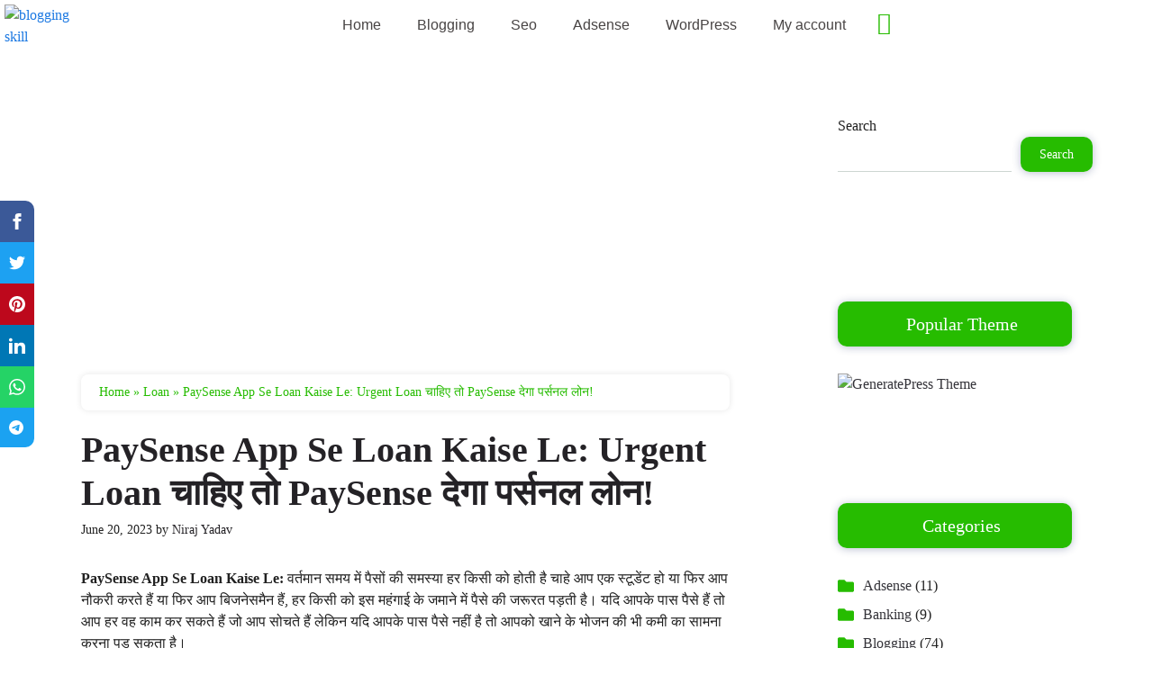

--- FILE ---
content_type: text/html; charset=utf-8
request_url: https://www.google.com/recaptcha/api2/aframe
body_size: 265
content:
<!DOCTYPE HTML><html><head><meta http-equiv="content-type" content="text/html; charset=UTF-8"></head><body><script nonce="3Y8BkDdRsHaiSzR6PU2y3g">/** Anti-fraud and anti-abuse applications only. See google.com/recaptcha */ try{var clients={'sodar':'https://pagead2.googlesyndication.com/pagead/sodar?'};window.addEventListener("message",function(a){try{if(a.source===window.parent){var b=JSON.parse(a.data);var c=clients[b['id']];if(c){var d=document.createElement('img');d.src=c+b['params']+'&rc='+(localStorage.getItem("rc::a")?sessionStorage.getItem("rc::b"):"");window.document.body.appendChild(d);sessionStorage.setItem("rc::e",parseInt(sessionStorage.getItem("rc::e")||0)+1);localStorage.setItem("rc::h",'1768611368687');}}}catch(b){}});window.parent.postMessage("_grecaptcha_ready", "*");}catch(b){}</script></body></html>